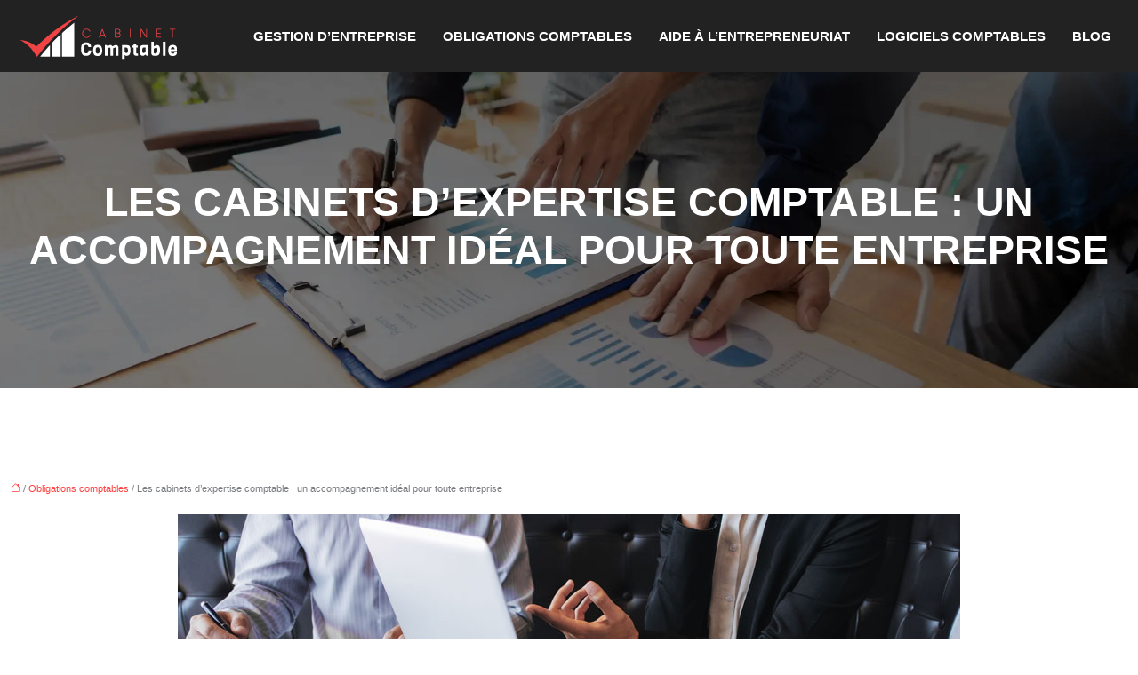

--- FILE ---
content_type: text/html; charset=UTF-8
request_url: https://www.cabinet-comptable.info/les-cabinets-d-expertise-comptable-un-accompagnement-ideal-pour-toute-entreprise/
body_size: 10915
content:
<!DOCTYPE html>
<html lang="fr-FR">
<head>
<meta charset="UTF-8" />
<meta name="viewport" content="width=device-width">
<link rel="shortcut icon" href="/wp-content/uploads/2021/09/comptablites.png" />
<script type="application/ld+json">
{
    "@context": "https://schema.org",
    "@graph": [
        {
            "@type": "WebSite",
            "@id": "https://www.cabinet-comptable.info#website",
            "url": "https://www.cabinet-comptable.info",
            "inLanguage": "fr-FR",
            "publisher": {
                "@id": "https://www.cabinet-comptable.info#organization"
            }
        },
        {
            "@type": "Organization",
            "@id": "https://www.cabinet-comptable.info#organization",
            "url": "https://www.cabinet-comptable.info",
            "logo": {
                "@type": "ImageObject",
                "@id": "https://www.cabinet-comptable.info#logo",
                "url": "https://www.cabinet-comptable.info/wp-content/uploads/2021/09/Cabinet-comptable-1.png"
            }
        },
        {
            "@type": "Person",
            "@id": "https://www.cabinet-comptable.info/author/quad-mania#person",
            "name": "admin",
            "jobTitle": "Rédaction Web",
            "url": "https://www.cabinet-comptable.info/author/quad-mania",
            "worksFor": {
                "@id": "https://www.cabinet-comptable.info#organization"
            },
            "image": {
                "@type": "ImageObject",
                "url": ""
            }
        },
        {
            "@type": "WebPage",
            "@id": "https://www.cabinet-comptable.info/les-cabinets-d-expertise-comptable-un-accompagnement-ideal-pour-toute-entreprise/#webpage",
            "url": "https://www.cabinet-comptable.info/les-cabinets-d-expertise-comptable-un-accompagnement-ideal-pour-toute-entreprise/",
            "name": "Cabinet d'expertise comptable, assistance pour entreprise",
            "isPartOf": {
                "@id": "https://www.cabinet-comptable.info#website"
            },
            "breadcrumb": {
                "@id": "https://www.cabinet-comptable.info/les-cabinets-d-expertise-comptable-un-accompagnement-ideal-pour-toute-entreprise/#breadcrumb"
            },
            "inLanguage": "fr_FR",
            "primaryImageOfPage": {
                "@id": "https://www.cabinet-comptable.info/wp-content/uploads/2022/05/expert-comptable.jpg"
            }
        },
        {
            "@type": "Article",
            "@id": "https://www.cabinet-comptable.info/les-cabinets-d-expertise-comptable-un-accompagnement-ideal-pour-toute-entreprise/#article",
            "headline": "Les cabinets d&rsquo;expertise comptable : un accompagnement idéal pour toute entreprise",
            "description": "La gestion d’entreprise dépend de l’administration financière. L’accompagnement d’un cabinet d’expertise comptable est nécessaire pour toute entreprise.",
            "mainEntityOfPage": {
                "@id": "https://www.cabinet-comptable.info/les-cabinets-d-expertise-comptable-un-accompagnement-ideal-pour-toute-entreprise/#webpage"
            },
            "image": {
                "@type": "ImageObject",
                "@id": "https://www.cabinet-comptable.info/wp-content/uploads/2022/05/expert-comptable.jpg",
                "url": "https://www.cabinet-comptable.info/wp-content/uploads/2022/05/expert-comptable.jpg",
                "width": 880,
                "height": 300,
                "alt": "Expert comptable"
            },
            "wordCount": 634,
            "isAccessibleForFree": true,
            "articleSection": [
                "Obligations comptables"
            ],
            "datePublished": "2022-05-05T14:00:48+00:00",
            "author": {
                "@id": "https://www.cabinet-comptable.info/author/quad-mania#person"
            },
            "publisher": {
                "@id": "https://www.cabinet-comptable.info#organization"
            },
            "inLanguage": "fr-FR"
        },
        {
            "@type": "BreadcrumbList",
            "@id": "https://www.cabinet-comptable.info/les-cabinets-d-expertise-comptable-un-accompagnement-ideal-pour-toute-entreprise/#breadcrumb",
            "itemListElement": [
                {
                    "@type": "ListItem",
                    "position": 1,
                    "name": "Accueil",
                    "item": "https://www.cabinet-comptable.info/"
                },
                {
                    "@type": "ListItem",
                    "position": 2,
                    "name": "Obligations comptables",
                    "item": "https://www.cabinet-comptable.info/obligations-comptables/"
                },
                {
                    "@type": "ListItem",
                    "position": 3,
                    "name": "Les cabinets d&rsquo;expertise comptable : un accompagnement idéal pour toute entreprise",
                    "item": "https://www.cabinet-comptable.info/les-cabinets-d-expertise-comptable-un-accompagnement-ideal-pour-toute-entreprise/"
                }
            ]
        }
    ]
}</script>
<meta name='robots' content='max-image-preview:large' />
<title>Cabinet d'expertise comptable, assistance pour entreprise</title><meta name="description" content="La gestion d’entreprise dépend de l’administration financière. L’accompagnement d’un cabinet d’expertise comptable est nécessaire pour toute entreprise.  "><link rel="alternate" title="oEmbed (JSON)" type="application/json+oembed" href="https://www.cabinet-comptable.info/wp-json/oembed/1.0/embed?url=https%3A%2F%2Fwww.cabinet-comptable.info%2Fles-cabinets-d-expertise-comptable-un-accompagnement-ideal-pour-toute-entreprise%2F" />
<link rel="alternate" title="oEmbed (XML)" type="text/xml+oembed" href="https://www.cabinet-comptable.info/wp-json/oembed/1.0/embed?url=https%3A%2F%2Fwww.cabinet-comptable.info%2Fles-cabinets-d-expertise-comptable-un-accompagnement-ideal-pour-toute-entreprise%2F&#038;format=xml" />
<style id='wp-img-auto-sizes-contain-inline-css' type='text/css'>
img:is([sizes=auto i],[sizes^="auto," i]){contain-intrinsic-size:3000px 1500px}
/*# sourceURL=wp-img-auto-sizes-contain-inline-css */
</style>
<style id='wp-block-library-inline-css' type='text/css'>
:root{--wp-block-synced-color:#7a00df;--wp-block-synced-color--rgb:122,0,223;--wp-bound-block-color:var(--wp-block-synced-color);--wp-editor-canvas-background:#ddd;--wp-admin-theme-color:#007cba;--wp-admin-theme-color--rgb:0,124,186;--wp-admin-theme-color-darker-10:#006ba1;--wp-admin-theme-color-darker-10--rgb:0,107,160.5;--wp-admin-theme-color-darker-20:#005a87;--wp-admin-theme-color-darker-20--rgb:0,90,135;--wp-admin-border-width-focus:2px}@media (min-resolution:192dpi){:root{--wp-admin-border-width-focus:1.5px}}.wp-element-button{cursor:pointer}:root .has-very-light-gray-background-color{background-color:#eee}:root .has-very-dark-gray-background-color{background-color:#313131}:root .has-very-light-gray-color{color:#eee}:root .has-very-dark-gray-color{color:#313131}:root .has-vivid-green-cyan-to-vivid-cyan-blue-gradient-background{background:linear-gradient(135deg,#00d084,#0693e3)}:root .has-purple-crush-gradient-background{background:linear-gradient(135deg,#34e2e4,#4721fb 50%,#ab1dfe)}:root .has-hazy-dawn-gradient-background{background:linear-gradient(135deg,#faaca8,#dad0ec)}:root .has-subdued-olive-gradient-background{background:linear-gradient(135deg,#fafae1,#67a671)}:root .has-atomic-cream-gradient-background{background:linear-gradient(135deg,#fdd79a,#004a59)}:root .has-nightshade-gradient-background{background:linear-gradient(135deg,#330968,#31cdcf)}:root .has-midnight-gradient-background{background:linear-gradient(135deg,#020381,#2874fc)}:root{--wp--preset--font-size--normal:16px;--wp--preset--font-size--huge:42px}.has-regular-font-size{font-size:1em}.has-larger-font-size{font-size:2.625em}.has-normal-font-size{font-size:var(--wp--preset--font-size--normal)}.has-huge-font-size{font-size:var(--wp--preset--font-size--huge)}.has-text-align-center{text-align:center}.has-text-align-left{text-align:left}.has-text-align-right{text-align:right}.has-fit-text{white-space:nowrap!important}#end-resizable-editor-section{display:none}.aligncenter{clear:both}.items-justified-left{justify-content:flex-start}.items-justified-center{justify-content:center}.items-justified-right{justify-content:flex-end}.items-justified-space-between{justify-content:space-between}.screen-reader-text{border:0;clip-path:inset(50%);height:1px;margin:-1px;overflow:hidden;padding:0;position:absolute;width:1px;word-wrap:normal!important}.screen-reader-text:focus{background-color:#ddd;clip-path:none;color:#444;display:block;font-size:1em;height:auto;left:5px;line-height:normal;padding:15px 23px 14px;text-decoration:none;top:5px;width:auto;z-index:100000}html :where(.has-border-color){border-style:solid}html :where([style*=border-top-color]){border-top-style:solid}html :where([style*=border-right-color]){border-right-style:solid}html :where([style*=border-bottom-color]){border-bottom-style:solid}html :where([style*=border-left-color]){border-left-style:solid}html :where([style*=border-width]){border-style:solid}html :where([style*=border-top-width]){border-top-style:solid}html :where([style*=border-right-width]){border-right-style:solid}html :where([style*=border-bottom-width]){border-bottom-style:solid}html :where([style*=border-left-width]){border-left-style:solid}html :where(img[class*=wp-image-]){height:auto;max-width:100%}:where(figure){margin:0 0 1em}html :where(.is-position-sticky){--wp-admin--admin-bar--position-offset:var(--wp-admin--admin-bar--height,0px)}@media screen and (max-width:600px){html :where(.is-position-sticky){--wp-admin--admin-bar--position-offset:0px}}

/*# sourceURL=wp-block-library-inline-css */
</style><style id='global-styles-inline-css' type='text/css'>
:root{--wp--preset--aspect-ratio--square: 1;--wp--preset--aspect-ratio--4-3: 4/3;--wp--preset--aspect-ratio--3-4: 3/4;--wp--preset--aspect-ratio--3-2: 3/2;--wp--preset--aspect-ratio--2-3: 2/3;--wp--preset--aspect-ratio--16-9: 16/9;--wp--preset--aspect-ratio--9-16: 9/16;--wp--preset--color--black: #000000;--wp--preset--color--cyan-bluish-gray: #abb8c3;--wp--preset--color--white: #ffffff;--wp--preset--color--pale-pink: #f78da7;--wp--preset--color--vivid-red: #cf2e2e;--wp--preset--color--luminous-vivid-orange: #ff6900;--wp--preset--color--luminous-vivid-amber: #fcb900;--wp--preset--color--light-green-cyan: #7bdcb5;--wp--preset--color--vivid-green-cyan: #00d084;--wp--preset--color--pale-cyan-blue: #8ed1fc;--wp--preset--color--vivid-cyan-blue: #0693e3;--wp--preset--color--vivid-purple: #9b51e0;--wp--preset--color--base: #f9f9f9;--wp--preset--color--base-2: #ffffff;--wp--preset--color--contrast: #111111;--wp--preset--color--contrast-2: #636363;--wp--preset--color--contrast-3: #A4A4A4;--wp--preset--color--accent: #cfcabe;--wp--preset--color--accent-2: #c2a990;--wp--preset--color--accent-3: #d8613c;--wp--preset--color--accent-4: #b1c5a4;--wp--preset--color--accent-5: #b5bdbc;--wp--preset--gradient--vivid-cyan-blue-to-vivid-purple: linear-gradient(135deg,rgb(6,147,227) 0%,rgb(155,81,224) 100%);--wp--preset--gradient--light-green-cyan-to-vivid-green-cyan: linear-gradient(135deg,rgb(122,220,180) 0%,rgb(0,208,130) 100%);--wp--preset--gradient--luminous-vivid-amber-to-luminous-vivid-orange: linear-gradient(135deg,rgb(252,185,0) 0%,rgb(255,105,0) 100%);--wp--preset--gradient--luminous-vivid-orange-to-vivid-red: linear-gradient(135deg,rgb(255,105,0) 0%,rgb(207,46,46) 100%);--wp--preset--gradient--very-light-gray-to-cyan-bluish-gray: linear-gradient(135deg,rgb(238,238,238) 0%,rgb(169,184,195) 100%);--wp--preset--gradient--cool-to-warm-spectrum: linear-gradient(135deg,rgb(74,234,220) 0%,rgb(151,120,209) 20%,rgb(207,42,186) 40%,rgb(238,44,130) 60%,rgb(251,105,98) 80%,rgb(254,248,76) 100%);--wp--preset--gradient--blush-light-purple: linear-gradient(135deg,rgb(255,206,236) 0%,rgb(152,150,240) 100%);--wp--preset--gradient--blush-bordeaux: linear-gradient(135deg,rgb(254,205,165) 0%,rgb(254,45,45) 50%,rgb(107,0,62) 100%);--wp--preset--gradient--luminous-dusk: linear-gradient(135deg,rgb(255,203,112) 0%,rgb(199,81,192) 50%,rgb(65,88,208) 100%);--wp--preset--gradient--pale-ocean: linear-gradient(135deg,rgb(255,245,203) 0%,rgb(182,227,212) 50%,rgb(51,167,181) 100%);--wp--preset--gradient--electric-grass: linear-gradient(135deg,rgb(202,248,128) 0%,rgb(113,206,126) 100%);--wp--preset--gradient--midnight: linear-gradient(135deg,rgb(2,3,129) 0%,rgb(40,116,252) 100%);--wp--preset--gradient--gradient-1: linear-gradient(to bottom, #cfcabe 0%, #F9F9F9 100%);--wp--preset--gradient--gradient-2: linear-gradient(to bottom, #C2A990 0%, #F9F9F9 100%);--wp--preset--gradient--gradient-3: linear-gradient(to bottom, #D8613C 0%, #F9F9F9 100%);--wp--preset--gradient--gradient-4: linear-gradient(to bottom, #B1C5A4 0%, #F9F9F9 100%);--wp--preset--gradient--gradient-5: linear-gradient(to bottom, #B5BDBC 0%, #F9F9F9 100%);--wp--preset--gradient--gradient-6: linear-gradient(to bottom, #A4A4A4 0%, #F9F9F9 100%);--wp--preset--gradient--gradient-7: linear-gradient(to bottom, #cfcabe 50%, #F9F9F9 50%);--wp--preset--gradient--gradient-8: linear-gradient(to bottom, #C2A990 50%, #F9F9F9 50%);--wp--preset--gradient--gradient-9: linear-gradient(to bottom, #D8613C 50%, #F9F9F9 50%);--wp--preset--gradient--gradient-10: linear-gradient(to bottom, #B1C5A4 50%, #F9F9F9 50%);--wp--preset--gradient--gradient-11: linear-gradient(to bottom, #B5BDBC 50%, #F9F9F9 50%);--wp--preset--gradient--gradient-12: linear-gradient(to bottom, #A4A4A4 50%, #F9F9F9 50%);--wp--preset--font-size--small: 13px;--wp--preset--font-size--medium: 20px;--wp--preset--font-size--large: 36px;--wp--preset--font-size--x-large: 42px;--wp--preset--spacing--20: min(1.5rem, 2vw);--wp--preset--spacing--30: min(2.5rem, 3vw);--wp--preset--spacing--40: min(4rem, 5vw);--wp--preset--spacing--50: min(6.5rem, 8vw);--wp--preset--spacing--60: min(10.5rem, 13vw);--wp--preset--spacing--70: 3.38rem;--wp--preset--spacing--80: 5.06rem;--wp--preset--spacing--10: 1rem;--wp--preset--shadow--natural: 6px 6px 9px rgba(0, 0, 0, 0.2);--wp--preset--shadow--deep: 12px 12px 50px rgba(0, 0, 0, 0.4);--wp--preset--shadow--sharp: 6px 6px 0px rgba(0, 0, 0, 0.2);--wp--preset--shadow--outlined: 6px 6px 0px -3px rgb(255, 255, 255), 6px 6px rgb(0, 0, 0);--wp--preset--shadow--crisp: 6px 6px 0px rgb(0, 0, 0);}:root { --wp--style--global--content-size: 1320px;--wp--style--global--wide-size: 1920px; }:where(body) { margin: 0; }.wp-site-blocks { padding-top: var(--wp--style--root--padding-top); padding-bottom: var(--wp--style--root--padding-bottom); }.has-global-padding { padding-right: var(--wp--style--root--padding-right); padding-left: var(--wp--style--root--padding-left); }.has-global-padding > .alignfull { margin-right: calc(var(--wp--style--root--padding-right) * -1); margin-left: calc(var(--wp--style--root--padding-left) * -1); }.has-global-padding :where(:not(.alignfull.is-layout-flow) > .has-global-padding:not(.wp-block-block, .alignfull)) { padding-right: 0; padding-left: 0; }.has-global-padding :where(:not(.alignfull.is-layout-flow) > .has-global-padding:not(.wp-block-block, .alignfull)) > .alignfull { margin-left: 0; margin-right: 0; }.wp-site-blocks > .alignleft { float: left; margin-right: 2em; }.wp-site-blocks > .alignright { float: right; margin-left: 2em; }.wp-site-blocks > .aligncenter { justify-content: center; margin-left: auto; margin-right: auto; }:where(.wp-site-blocks) > * { margin-block-start: 1.2rem; margin-block-end: 0; }:where(.wp-site-blocks) > :first-child { margin-block-start: 0; }:where(.wp-site-blocks) > :last-child { margin-block-end: 0; }:root { --wp--style--block-gap: 1.2rem; }:root :where(.is-layout-flow) > :first-child{margin-block-start: 0;}:root :where(.is-layout-flow) > :last-child{margin-block-end: 0;}:root :where(.is-layout-flow) > *{margin-block-start: 1.2rem;margin-block-end: 0;}:root :where(.is-layout-constrained) > :first-child{margin-block-start: 0;}:root :where(.is-layout-constrained) > :last-child{margin-block-end: 0;}:root :where(.is-layout-constrained) > *{margin-block-start: 1.2rem;margin-block-end: 0;}:root :where(.is-layout-flex){gap: 1.2rem;}:root :where(.is-layout-grid){gap: 1.2rem;}.is-layout-flow > .alignleft{float: left;margin-inline-start: 0;margin-inline-end: 2em;}.is-layout-flow > .alignright{float: right;margin-inline-start: 2em;margin-inline-end: 0;}.is-layout-flow > .aligncenter{margin-left: auto !important;margin-right: auto !important;}.is-layout-constrained > .alignleft{float: left;margin-inline-start: 0;margin-inline-end: 2em;}.is-layout-constrained > .alignright{float: right;margin-inline-start: 2em;margin-inline-end: 0;}.is-layout-constrained > .aligncenter{margin-left: auto !important;margin-right: auto !important;}.is-layout-constrained > :where(:not(.alignleft):not(.alignright):not(.alignfull)){max-width: var(--wp--style--global--content-size);margin-left: auto !important;margin-right: auto !important;}.is-layout-constrained > .alignwide{max-width: var(--wp--style--global--wide-size);}body .is-layout-flex{display: flex;}.is-layout-flex{flex-wrap: wrap;align-items: center;}.is-layout-flex > :is(*, div){margin: 0;}body .is-layout-grid{display: grid;}.is-layout-grid > :is(*, div){margin: 0;}body{--wp--style--root--padding-top: 0px;--wp--style--root--padding-right: var(--wp--preset--spacing--50);--wp--style--root--padding-bottom: 0px;--wp--style--root--padding-left: var(--wp--preset--spacing--50);}a:where(:not(.wp-element-button)){text-decoration: underline;}:root :where(a:where(:not(.wp-element-button)):hover){text-decoration: none;}:root :where(.wp-element-button, .wp-block-button__link){background-color: var(--wp--preset--color--contrast);border-radius: .33rem;border-color: var(--wp--preset--color--contrast);border-width: 0;color: var(--wp--preset--color--base);font-family: inherit;font-size: var(--wp--preset--font-size--small);font-style: normal;font-weight: 500;letter-spacing: inherit;line-height: inherit;padding-top: 0.6rem;padding-right: 1rem;padding-bottom: 0.6rem;padding-left: 1rem;text-decoration: none;text-transform: inherit;}:root :where(.wp-element-button:hover, .wp-block-button__link:hover){background-color: var(--wp--preset--color--contrast-2);border-color: var(--wp--preset--color--contrast-2);color: var(--wp--preset--color--base);}:root :where(.wp-element-button:focus, .wp-block-button__link:focus){background-color: var(--wp--preset--color--contrast-2);border-color: var(--wp--preset--color--contrast-2);color: var(--wp--preset--color--base);outline-color: var(--wp--preset--color--contrast);outline-offset: 2px;outline-style: dotted;outline-width: 1px;}:root :where(.wp-element-button:active, .wp-block-button__link:active){background-color: var(--wp--preset--color--contrast);color: var(--wp--preset--color--base);}:root :where(.wp-element-caption, .wp-block-audio figcaption, .wp-block-embed figcaption, .wp-block-gallery figcaption, .wp-block-image figcaption, .wp-block-table figcaption, .wp-block-video figcaption){color: var(--wp--preset--color--contrast-2);font-family: var(--wp--preset--font-family--body);font-size: 0.8rem;}.has-black-color{color: var(--wp--preset--color--black) !important;}.has-cyan-bluish-gray-color{color: var(--wp--preset--color--cyan-bluish-gray) !important;}.has-white-color{color: var(--wp--preset--color--white) !important;}.has-pale-pink-color{color: var(--wp--preset--color--pale-pink) !important;}.has-vivid-red-color{color: var(--wp--preset--color--vivid-red) !important;}.has-luminous-vivid-orange-color{color: var(--wp--preset--color--luminous-vivid-orange) !important;}.has-luminous-vivid-amber-color{color: var(--wp--preset--color--luminous-vivid-amber) !important;}.has-light-green-cyan-color{color: var(--wp--preset--color--light-green-cyan) !important;}.has-vivid-green-cyan-color{color: var(--wp--preset--color--vivid-green-cyan) !important;}.has-pale-cyan-blue-color{color: var(--wp--preset--color--pale-cyan-blue) !important;}.has-vivid-cyan-blue-color{color: var(--wp--preset--color--vivid-cyan-blue) !important;}.has-vivid-purple-color{color: var(--wp--preset--color--vivid-purple) !important;}.has-base-color{color: var(--wp--preset--color--base) !important;}.has-base-2-color{color: var(--wp--preset--color--base-2) !important;}.has-contrast-color{color: var(--wp--preset--color--contrast) !important;}.has-contrast-2-color{color: var(--wp--preset--color--contrast-2) !important;}.has-contrast-3-color{color: var(--wp--preset--color--contrast-3) !important;}.has-accent-color{color: var(--wp--preset--color--accent) !important;}.has-accent-2-color{color: var(--wp--preset--color--accent-2) !important;}.has-accent-3-color{color: var(--wp--preset--color--accent-3) !important;}.has-accent-4-color{color: var(--wp--preset--color--accent-4) !important;}.has-accent-5-color{color: var(--wp--preset--color--accent-5) !important;}.has-black-background-color{background-color: var(--wp--preset--color--black) !important;}.has-cyan-bluish-gray-background-color{background-color: var(--wp--preset--color--cyan-bluish-gray) !important;}.has-white-background-color{background-color: var(--wp--preset--color--white) !important;}.has-pale-pink-background-color{background-color: var(--wp--preset--color--pale-pink) !important;}.has-vivid-red-background-color{background-color: var(--wp--preset--color--vivid-red) !important;}.has-luminous-vivid-orange-background-color{background-color: var(--wp--preset--color--luminous-vivid-orange) !important;}.has-luminous-vivid-amber-background-color{background-color: var(--wp--preset--color--luminous-vivid-amber) !important;}.has-light-green-cyan-background-color{background-color: var(--wp--preset--color--light-green-cyan) !important;}.has-vivid-green-cyan-background-color{background-color: var(--wp--preset--color--vivid-green-cyan) !important;}.has-pale-cyan-blue-background-color{background-color: var(--wp--preset--color--pale-cyan-blue) !important;}.has-vivid-cyan-blue-background-color{background-color: var(--wp--preset--color--vivid-cyan-blue) !important;}.has-vivid-purple-background-color{background-color: var(--wp--preset--color--vivid-purple) !important;}.has-base-background-color{background-color: var(--wp--preset--color--base) !important;}.has-base-2-background-color{background-color: var(--wp--preset--color--base-2) !important;}.has-contrast-background-color{background-color: var(--wp--preset--color--contrast) !important;}.has-contrast-2-background-color{background-color: var(--wp--preset--color--contrast-2) !important;}.has-contrast-3-background-color{background-color: var(--wp--preset--color--contrast-3) !important;}.has-accent-background-color{background-color: var(--wp--preset--color--accent) !important;}.has-accent-2-background-color{background-color: var(--wp--preset--color--accent-2) !important;}.has-accent-3-background-color{background-color: var(--wp--preset--color--accent-3) !important;}.has-accent-4-background-color{background-color: var(--wp--preset--color--accent-4) !important;}.has-accent-5-background-color{background-color: var(--wp--preset--color--accent-5) !important;}.has-black-border-color{border-color: var(--wp--preset--color--black) !important;}.has-cyan-bluish-gray-border-color{border-color: var(--wp--preset--color--cyan-bluish-gray) !important;}.has-white-border-color{border-color: var(--wp--preset--color--white) !important;}.has-pale-pink-border-color{border-color: var(--wp--preset--color--pale-pink) !important;}.has-vivid-red-border-color{border-color: var(--wp--preset--color--vivid-red) !important;}.has-luminous-vivid-orange-border-color{border-color: var(--wp--preset--color--luminous-vivid-orange) !important;}.has-luminous-vivid-amber-border-color{border-color: var(--wp--preset--color--luminous-vivid-amber) !important;}.has-light-green-cyan-border-color{border-color: var(--wp--preset--color--light-green-cyan) !important;}.has-vivid-green-cyan-border-color{border-color: var(--wp--preset--color--vivid-green-cyan) !important;}.has-pale-cyan-blue-border-color{border-color: var(--wp--preset--color--pale-cyan-blue) !important;}.has-vivid-cyan-blue-border-color{border-color: var(--wp--preset--color--vivid-cyan-blue) !important;}.has-vivid-purple-border-color{border-color: var(--wp--preset--color--vivid-purple) !important;}.has-base-border-color{border-color: var(--wp--preset--color--base) !important;}.has-base-2-border-color{border-color: var(--wp--preset--color--base-2) !important;}.has-contrast-border-color{border-color: var(--wp--preset--color--contrast) !important;}.has-contrast-2-border-color{border-color: var(--wp--preset--color--contrast-2) !important;}.has-contrast-3-border-color{border-color: var(--wp--preset--color--contrast-3) !important;}.has-accent-border-color{border-color: var(--wp--preset--color--accent) !important;}.has-accent-2-border-color{border-color: var(--wp--preset--color--accent-2) !important;}.has-accent-3-border-color{border-color: var(--wp--preset--color--accent-3) !important;}.has-accent-4-border-color{border-color: var(--wp--preset--color--accent-4) !important;}.has-accent-5-border-color{border-color: var(--wp--preset--color--accent-5) !important;}.has-vivid-cyan-blue-to-vivid-purple-gradient-background{background: var(--wp--preset--gradient--vivid-cyan-blue-to-vivid-purple) !important;}.has-light-green-cyan-to-vivid-green-cyan-gradient-background{background: var(--wp--preset--gradient--light-green-cyan-to-vivid-green-cyan) !important;}.has-luminous-vivid-amber-to-luminous-vivid-orange-gradient-background{background: var(--wp--preset--gradient--luminous-vivid-amber-to-luminous-vivid-orange) !important;}.has-luminous-vivid-orange-to-vivid-red-gradient-background{background: var(--wp--preset--gradient--luminous-vivid-orange-to-vivid-red) !important;}.has-very-light-gray-to-cyan-bluish-gray-gradient-background{background: var(--wp--preset--gradient--very-light-gray-to-cyan-bluish-gray) !important;}.has-cool-to-warm-spectrum-gradient-background{background: var(--wp--preset--gradient--cool-to-warm-spectrum) !important;}.has-blush-light-purple-gradient-background{background: var(--wp--preset--gradient--blush-light-purple) !important;}.has-blush-bordeaux-gradient-background{background: var(--wp--preset--gradient--blush-bordeaux) !important;}.has-luminous-dusk-gradient-background{background: var(--wp--preset--gradient--luminous-dusk) !important;}.has-pale-ocean-gradient-background{background: var(--wp--preset--gradient--pale-ocean) !important;}.has-electric-grass-gradient-background{background: var(--wp--preset--gradient--electric-grass) !important;}.has-midnight-gradient-background{background: var(--wp--preset--gradient--midnight) !important;}.has-gradient-1-gradient-background{background: var(--wp--preset--gradient--gradient-1) !important;}.has-gradient-2-gradient-background{background: var(--wp--preset--gradient--gradient-2) !important;}.has-gradient-3-gradient-background{background: var(--wp--preset--gradient--gradient-3) !important;}.has-gradient-4-gradient-background{background: var(--wp--preset--gradient--gradient-4) !important;}.has-gradient-5-gradient-background{background: var(--wp--preset--gradient--gradient-5) !important;}.has-gradient-6-gradient-background{background: var(--wp--preset--gradient--gradient-6) !important;}.has-gradient-7-gradient-background{background: var(--wp--preset--gradient--gradient-7) !important;}.has-gradient-8-gradient-background{background: var(--wp--preset--gradient--gradient-8) !important;}.has-gradient-9-gradient-background{background: var(--wp--preset--gradient--gradient-9) !important;}.has-gradient-10-gradient-background{background: var(--wp--preset--gradient--gradient-10) !important;}.has-gradient-11-gradient-background{background: var(--wp--preset--gradient--gradient-11) !important;}.has-gradient-12-gradient-background{background: var(--wp--preset--gradient--gradient-12) !important;}.has-small-font-size{font-size: var(--wp--preset--font-size--small) !important;}.has-medium-font-size{font-size: var(--wp--preset--font-size--medium) !important;}.has-large-font-size{font-size: var(--wp--preset--font-size--large) !important;}.has-x-large-font-size{font-size: var(--wp--preset--font-size--x-large) !important;}
/*# sourceURL=global-styles-inline-css */
</style>

<link rel='stylesheet' id='default-css' href='https://www.cabinet-comptable.info/wp-content/themes/factory-templates-4/style.css?ver=05c6e5f5f2f7361c2aee9136d650c221' type='text/css' media='all' />
<link rel='stylesheet' id='bootstrap5-css' href='https://www.cabinet-comptable.info/wp-content/themes/factory-templates-4/css/bootstrap.min.css?ver=05c6e5f5f2f7361c2aee9136d650c221' type='text/css' media='all' />
<link rel='stylesheet' id='bootstrap-icon-css' href='https://www.cabinet-comptable.info/wp-content/themes/factory-templates-4/css/bootstrap-icons.css?ver=05c6e5f5f2f7361c2aee9136d650c221' type='text/css' media='all' />
<link rel='stylesheet' id='global-css' href='https://www.cabinet-comptable.info/wp-content/themes/factory-templates-4/css/global.css?ver=05c6e5f5f2f7361c2aee9136d650c221' type='text/css' media='all' />
<script type="text/javascript" src="https://code.jquery.com/jquery-3.2.1.min.js?ver=05c6e5f5f2f7361c2aee9136d650c221" id="jquery3.2.1-js"></script>
<script type="text/javascript" src="https://www.cabinet-comptable.info/wp-content/themes/factory-templates-4/js/fn.js?ver=05c6e5f5f2f7361c2aee9136d650c221" id="default_script-js"></script>
<link rel="https://api.w.org/" href="https://www.cabinet-comptable.info/wp-json/" /><link rel="alternate" title="JSON" type="application/json" href="https://www.cabinet-comptable.info/wp-json/wp/v2/posts/219" /><link rel="EditURI" type="application/rsd+xml" title="RSD" href="https://www.cabinet-comptable.info/xmlrpc.php?rsd" />
<link rel="canonical" href="https://www.cabinet-comptable.info/les-cabinets-d-expertise-comptable-un-accompagnement-ideal-pour-toute-entreprise/" />
<link rel='shortlink' href='https://www.cabinet-comptable.info/?p=219' />
 
<meta name="google-site-verification" content="m5vpRigufQobU_-ZFR5aBnk18YlbrTyyfrhzWQJ390k" />
<meta name="google-site-verification" content="s4k_Me6nkI2ud-c7iLCcJG8lqovdsLGng8zqO51zG5o" />
 
<style type="text/css">
.default_color_background,.menu-bars{background-color : #ff4040 }.default_color_text,a,h1 span,h2 span,h3 span,h4 span,h5 span,h6 span{color :#ff4040 }.navigation li a,.navigation li.disabled,.navigation li.active a,.owl-dots .owl-dot.active span,.owl-dots .owl-dot:hover span{background-color: #ff4040;}
.block-spc{border-color:#ff4040}
.page-content a{color : #ff4040 }.page-content a:hover{color : #a73030 }.home .body-content a{color : #ff4040 }.home .body-content a:hover{color : #a73030 }.col-menu,.main-navigation{background-color:rgba(36, 38, 41, 0.102);}nav .bi-list{color:#fff}nav .navbar-toggler{background-color:#ff4040}body:not(.home) .main-navigation{background-color:#222222}.main-navigation {padding:0px ;}.main-navigation.scrolled{padding:0px ;}.main-navigation nav li{padding:20px 15px;}.main-navigation.scrolled{background-color:#222222;}.main-navigation .logo-main{padding: 20px 10px 20px 10px;}.main-navigation .logo-main{height: auto;}.main-navigation  .logo-sticky{height: auto;}@media(min-width:990px){nav li a{padding:0px!important}}.main-navigation .sub-menu{background-color: #222222;}nav li a{font-size:15px;}nav li a{line-height:25px;}nav li a{color:#ffffff!important;}nav li:hover > a,.current-menu-item > a{color:#ff4040!important;}.scrolled nav li a{color:#ffffff!important;}.scrolled nav li:hover a,.scrolled .current-menu-item a{color:#ff4040!important;}.sub-menu a{color:#ffffff!important;}.main-navigation .sub-menu{padding:0px}.main-navigation ul ul li{padding:10px}.archive h1{color:#ffffff!important;}.archive h1{text-align:center!important;} .archive h1{font-size:45px}  .archive h2,.cat-description h2{font-size:25px} .archive h2 a,.cat-description h2{color:#242629!important;}.archive .readmore{background-color:#242629;}.archive .readmore{color:#ffffff;}.archive .readmore:hover{background-color:#ff4040;}.archive .readmore:hover{color:#ffffff;}.archive .readmore{padding:8px 20px;}.archive .readmore{border-width: 0px}.single h1{color:#ffffff!important;}.single .the-post h2{color:#242629!important;}.single .the-post h3{color:#242629!important;}.single .the-post h4{color:#242629!important;}.single .the-post h5{color:#242629!important;}.single .the-post h6{color:#242629!important;} .single .post-content a{color:#ff4040} .single .post-content a:hover{color:#a73030}.single h1{text-align:center!important;}.single h1{font-size: 45px}.single h2{font-size: 25px}.single h3{font-size: 22px}.single h4{font-size: 20px}.single h5{font-size: 18px}.single h6{font-size: 17px}footer{background-position:top }  footer a{color: #ff4040}#back_to_top{background-color:#ff4040;}#back_to_top i, #back_to_top svg{color:#fff;} footer{padding:100px 0px 0px} #back_to_top {padding:3px 5px 6px;}.copyright{background-color:#1a1c1e} </style>
<style>:root {
    --color-primary: #ff4040;
    --color-primary-light: #ff5353;
    --color-primary-dark: #b22c2c;
    --color-primary-hover: #e53939;
    --color-primary-muted: #ff6666;
            --color-background: #fff;
    --color-text: #ffffff;
} </style>
<style id="custom-st" type="text/css">
body{font-size:16px;line-height:26px;font-family:Roboto,sans-serif;color:#777a7e;font-weight:500;}h1,h2,h3,h4,h5,h6,.like-title,nav li a,footer .footer-widget,.kicker{font-family:Roboto,sans-serif;font-weight:900;text-transform:uppercase;}.b2-col,.b6-col *{transition:.4s;}.b2-col:hover{background-color:#ff4040!important;}.b2-col:hover .icon{filter:brightness(10);}.b2-col:hover .circle{background-color:rgb(255 255 255 / 10%)!important;}.b6-col:not(:hover) .b6-col-bann img{-webkit-filter:grayscale(100%);}.b6-col:not(:hover) .b6-col-grp{transform:translateY(100%);opacity:0;}.add-shadow{box-shadow:0px 10px 60px 0px rgb(0 0 0 / 10%);}.main-navigation .menu-item-has-children:after{top:15px!important;color:#fff;}.main-navigation .logo-main{padding:0;}footer{color:#a0a2a6;}footer .footer-widget{font-size:20px!important;line-height:30px !important;color:#fff;border-bottom:none!important;}footer .copyright{padding:30px 50px;margin-top:60px;}.bi-chevron-right::before {font-weight:bold !important;font-size:12px;}footer img{padding-bottom:20px;}.widget_sidebar .sidebar-widget{color:#222;line-height:30px;padding-bottom:10px;}.widget_sidebar{margin-bottom:40px;}.to-top{z-index:1!important;}@media (max-width:996px){.main-navigation{background-color:#222222!important}.main-navigation nav li{padding:0px;}h1{font-size:35px!important;}.home h2{font-size:26px!important;}.b1{min-height:100%!important;}footer .col-md-12{padding:0 30px!important;}#logo img{width:70%!important;height:70%!important;}}</style>
</head> 

<body class="wp-singular post-template-default single single-post postid-219 single-format-standard wp-theme-factory-templates-4 catid-3" style="">

<div class="main-navigation  container-fluid is_sticky over-mobile">
<nav class="navbar navbar-expand-lg  container-fluid">

<a id="logo" href="https://www.cabinet-comptable.info">
<img class="logo-main" src="/wp-content/uploads/2021/09/Cabinet-comptable-1.png"  width="auto"   height="auto"  alt="logo">
<img class="logo-sticky" src="/wp-content/uploads/2021/09/Cabinet-comptable-1.png" width="auto" height="auto" alt="logo"></a>

    <button class="navbar-toggler" type="button" data-bs-toggle="collapse" data-bs-target="#navbarSupportedContent" aria-controls="navbarSupportedContent" aria-expanded="false" aria-label="Toggle navigation">
      <span class="navbar-toggler-icon"><i class="bi bi-list"></i></span>
    </button>

    <div class="collapse navbar-collapse" id="navbarSupportedContent">

<ul id="main-menu" class="classic-menu navbar-nav ms-auto mb-2 mb-lg-0"><li id="menu-item-110" class="menu-item menu-item-type-taxonomy menu-item-object-category"><a href="https://www.cabinet-comptable.info/gestion-dentreprise/">Gestion d&rsquo;entreprise</a></li>
<li id="menu-item-111" class="menu-item menu-item-type-taxonomy menu-item-object-category current-post-ancestor current-menu-parent current-post-parent"><a href="https://www.cabinet-comptable.info/obligations-comptables/">Obligations comptables</a></li>
<li id="menu-item-109" class="menu-item menu-item-type-taxonomy menu-item-object-category"><a href="https://www.cabinet-comptable.info/aide-a-lentrepreneuriat/">Aide à l&rsquo;entrepreneuriat</a></li>
<li id="menu-item-112" class="menu-item menu-item-type-taxonomy menu-item-object-category"><a href="https://www.cabinet-comptable.info/logiciels-comptables/">Logiciels comptables</a></li>
<li id="menu-item-113" class="menu-item menu-item-type-taxonomy menu-item-object-category"><a href="https://www.cabinet-comptable.info/blog/">Blog</a></li>
</ul>
</div>
</nav>
</div><!--menu-->
<div style="" class="body-content     ">
  

<div class="container-fluid subheader" style=" background-image:url(/wp-content/uploads/2021/09/EXPERTISE-COMPTABLE.webp);background-position:center ; background-color:;">
<div id="mask" style=""></div>	
<div class="container-xxl"><h1 class="title">Les cabinets d&rsquo;expertise comptable : un accompagnement idéal pour toute entreprise</h1></div></div>	



<div class="post-content container-xxl"> 


<div class="row">
<div class="  col-xxl-9  col-md-12">	



<div class="all-post-content">
<article>
<div style="font-size: 11px" class="breadcrumb"><a href="/"><i class="bi bi-house"></i></a>&nbsp;/&nbsp;<a href="https://www.cabinet-comptable.info/obligations-comptables/">Obligations comptables</a>&nbsp;/&nbsp;Les cabinets d&rsquo;expertise comptable : un accompagnement idéal pour toute entreprise</div>
 <div class="text-center mb-4"><img class="img-fluid" caption="" alt="Expert comptable" src="https://www.cabinet-comptable.info/wp-content/uploads/2022/05/expert-comptable.jpg" /></div><div class="the-post">





<div style="text-align:justify">
<p>La France compte plus de 5000 cabinets d’expertise comptable et avec 1500 experts comptables de plus en exercice. Tous ces professionnels exercent généralement des métiers spécifiques au sein des différentes entreprises. Leurs accompagnements sont plus que nécessaires pour les personnes morales. Mais comment faire pour trouver un cabinet d’expertise comptable fiable ? Quelles sont les procédures d’accompagnement assurées par un cabinet d’expertise comptable ?</p>
<p> </p>
<h2>Comment faire pour trouver un cabinet d’évaluation comptable ?</h2>
<p> </p>
<p>Faire appel à un cabinet d’expertise est nécessaire pour tout entrepreneur désirant céder son entreprise. Pour trouver un <strong>cabinet d’expert comptable</strong>, le dirigeant ou l’entrepreneur intéressé peut adapter la recherche sur internet. Cette pratique permet dans un bref délai de découvrir un expert-comptable capable d’assurer une cession. Il suffit de lancer la requête à partir d’un moteur de recherche reconnu en insérant un mot clé comme expert-comptable pour obtenir des adresses des cabinets d’expertises contactables. Cette méthode conduit de<a href="https://www.groupe-fiba.fr/">consulter un expert comptable</a>. Il est aussi possible de visiter des quotidiens ou journaux qui publient parfois des annonces permettant de découvrir des professionnels de tous genres y compris les professionnels en comptabilité. Des connaissances et d’autres dirigeants peuvent également indiquer des experts pour assurer les procédures d’accompagnement. </p>
<p></p>
<h2>Les procédures d’accompagnement menées par un cabinet d’appréciation comptable</h2>
<p></p>
<p>Un cabinet d’<strong>expertise comptable </strong>se charge généralement de la procédure de la cession d’entreprise. Il assure les étapes de la transmission parfois compliquée et affectant financièrement la société en matière fiscale sociale et surtout patrimoniales. La procédure débute par le cadrage du projet de la cession en déterminant les bases et évaluant les finalités du transmettant. Le cabinet doit ensuite diagnostiquer l’entreprise en considérant quelques points essentiels valorisant les puissances, faiblesses pertinences et les risques caractérisant la société. Un diagnostic général doit être effectuer par les experts comptables ; constat matériel, juridique social et organisationnel. Un diagnostic juridique financier et sectoriel devrait être aussi réalisé par le cabinet chargé de la cession. L’évaluation est une étape incontournable. Cette étape permet pour les experts de découvrir les exigences et souhaits du vendeur concernant le prix, la trésorerie cédée ainsi que l’avenir des proches du cédant y compris les actionnaires. Cette évaluation est une procédure nécessaire permet aussi de connaitre le sort des contrats et la rétribution des experts. Toutes ces données sont indispensables pour la présentation de dossier à adresser à l’acheteur, futur propriétaire de l’entreprise. Ce dossier renferme toutes les informations légales. Le cabinet d’expertise mène également auprès du repreneur la négociation avec appui les documents</p>
<p></p>
<h2>Les cabinets d’expertise comptable : un accompagnement idéal pour toute entreprise</h2>
<p></p>
<p>Solliciter l’intervention d’un cabinet d’<strong>expert comptable </strong>pour accompagner une entreprise tout au long de la cession est indispensable et une décision appropriée. C’est un accompagnement idéal pour toute entreprise pour afin de bénéficier des aides et conseils nécessaires pour accomplir jusqu’à son terme la cession. Le cabinet d’expertise choisi doit être reconnu dans le domaine, ayant eu des réussites, compétent et capable de déchiffrer son business et ses objectifs pour pouvoir traiter la cession efficacement. Un cabinet d’expertise comptable peut guider et orienter le cédant à préparer tous les documents obligatoires permettant de conclure la transmission. Les experts d’un cabinet spécialisé en évaluation peuvent également apporter leur soutien et expérience pour dresser un bilan financier et un plan de trésorerie. Ils peuvent aussi accompagner l’entreprise pour définir son budget selon ses besoins et priorités. Un cabinet d’expertise peut apporte son savoir-faire pour fournir ses formules et propositions suggestions favorisant la transmission et convaincre le repreneur potentiel. Les spécialistes peuvent, selon ses besoins et critères, aider le cédant à structurer toutes les démarches importantes pour faire réussir la négociation et la transmission finale. </p>
</div>




</div>
</article>




<div class="row nav-post-cat"><div class="col-6"><a href="https://www.cabinet-comptable.info/pourquoi-faire-appel-a-un-cabinet-comptable/"><i class="bi bi-arrow-left"></i>Pourquoi faire appel à un cabinet comptable ?</a></div><div class="col-6"><a href="https://www.cabinet-comptable.info/liquidateur-judiciaire-quel-est-son-role/"><i class="bi bi-arrow-left"></i>Liquidateur judiciaire : quel est son rôle ?</a></div></div>

</div>

</div>	


<div class="col-xxl-3 col-md-12">
<div class="sidebar">
<div class="widget-area">





<div class='widget_sidebar'><div class='sidebar-widget'>À la une</div><div class='textwidget sidebar-ma'><div class="row mb-2"><div class="col-12"><a href="https://www.cabinet-comptable.info/comment-verifier-leligibilite-de-votre-entreprise-avant-la-mise-en-place-du-cse/">Comment vérifier l&rsquo;éligibilité de votre entreprise avant la mise en place du CSE ?</a></div></div><div class="row mb-2"><div class="col-12"><a href="https://www.cabinet-comptable.info/comment-comptabiliser-la-cessation-d-activite-en-entreprise-individuelle/">Comment comptabiliser la cessation d&rsquo;activité en entreprise individuelle ?</a></div></div><div class="row mb-2"><div class="col-12"><a href="https://www.cabinet-comptable.info/comment-simuler-son-impot-en-tant-qu-entreprise-individuelle/">Comment simuler son impôt en tant qu&rsquo;entreprise individuelle ?</a></div></div><div class="row mb-2"><div class="col-12"><a href="https://www.cabinet-comptable.info/quels-sont-les-frais-d-immatriculation-d-une-entreprise-sarl/">Quels sont les frais d&rsquo;immatriculation d&rsquo;une entreprise SARL ?</a></div></div><div class="row mb-2"><div class="col-12"><a href="https://www.cabinet-comptable.info/sasu-compte-pro-obligatoire-dans-quels-cas/">SASU compte pro obligatoire : dans quels cas ?</a></div></div></div></div></div><div class='widget_sidebar'><div class='sidebar-widget'>Articles similaires</div><div class='textwidget sidebar-ma'><div class="row mb-2"><div class="col-12"><a href="https://www.cabinet-comptable.info/les-avantages-d-un-expert-comptable-en-ligne-pour-le-respect-des-obligations-legales-et-reglementations/">Les avantages d&rsquo;un expert-comptable en ligne pour le respect des obligations légales et réglementations</a></div></div><div class="row mb-2"><div class="col-12"><a href="https://www.cabinet-comptable.info/analyse-de-l-actif-et-du-passif-pour-evaluer-la-sante-financiere-d-une-entreprise/">Analyse de l&rsquo;actif et du passif pour évaluer la santé financière d&rsquo;une entreprise</a></div></div><div class="row mb-2"><div class="col-12"><a href="https://www.cabinet-comptable.info/quels-sont-les-avantages-que-presente-l-intervention-d-un-expert-comptable/">Quels sont les avantages que présente l’intervention d’un expert-comptable ?</a></div></div><div class="row mb-2"><div class="col-12"><a href="https://www.cabinet-comptable.info/comment-obtenir-le-meilleur-service-en-matiere-de-comptabilite-d-entreprise/">Comment obtenir le meilleur service en matière de comptabilité d’entreprise ?</a></div></div></div></div>
<style>
	.nav-post-cat .col-6 i{
		display: inline-block;
		position: absolute;
	}
	.nav-post-cat .col-6 a{
		position: relative;
	}
	.nav-post-cat .col-6:nth-child(1) a{
		padding-left: 18px;
		float: left;
	}
	.nav-post-cat .col-6:nth-child(1) i{
		left: 0;
	}
	.nav-post-cat .col-6:nth-child(2) a{
		padding-right: 18px;
		float: right;
	}
	.nav-post-cat .col-6:nth-child(2) i{
		transform: rotate(180deg);
		right: 0;
	}
	.nav-post-cat .col-6:nth-child(2){
		text-align: right;
	}
</style>



</div>
</div>
</div> </div>








</div>

</div><!--body-content-->

<footer class="container-fluid" style="background-image:url(/wp-content/uploads/2021/08/footer-bg.jpg); ">
<div class="container-xxl">	
<div class="widgets">
<div class="row">
<div class="col-xxl-3 col-md-12">
<div class="widget_footer"><img width="204" height="56" src="https://www.cabinet-comptable.info/wp-content/uploads/2021/09/Cabinet-comptable-1.png" class="image wp-image-211  attachment-full size-full" alt="" style="max-width: 100%; height: auto;" decoding="async" loading="lazy" /></div><div class="widget_footer">			<div class="textwidget"><div class="widget_footer">
<p>En tant que professionnel de son domaine, un expert-comptable peut se charger de toutes les tâches liées à la comptabilité et la fiscalité au sein de votre structure.</p>
</div>
</div>
		</div></div>
<div class="col-xxl-3 col-md-12">
<div class="widget_footer"><div class="footer-widget">Comptabilité d&rsquo;entreprise</div>			<div class="textwidget"><div class="widget_footer">
<ul class="menu-deux">
<li>Gestion de projet</li>
<li>Stratégie marketing</li>
<li>Gestion financière</li>
<li>Bilan prévisionnel</li>
<li>Communication en ligne</li>
</ul>
</div>
</div>
		</div></div>
<div class="col-xxl-3 col-md-12">
<div class="widget_footer"><div class="footer-widget">Gestion d&rsquo;entreprise</div>			<div class="textwidget"><div class="widget_footer">
<ul class="menu-deux">
<li>Gestion financière</li>
<li>Gestion du personnel</li>
<li>Gestion des RH</li>
<li>Gestion de client</li>
<li>Gestion de projet</li>
</ul>
</div>
</div>
		</div></div>
<div class="col-xxl-3 col-md-12">
<div class="widget_footer"><div class="footer-widget">Cabinet comptable</div>			<div class="textwidget"><p class="sow-sub-headline">Pour réussir sa gestion d&rsquo;entreprise, l&rsquo;intervention d&rsquo;un spécialiste Comptable est recommandée. Il peut donner des conseils aux entreprises.</p>
</div>
		</div></div>
</div>
</div></div>
<div class="copyright container-fluid">

Les prestations d'un cabinet comptable
	
</div></footer>

<div class="to-top square" id="progress"><a id='back_to_top'><svg xmlns="http://www.w3.org/2000/svg" width="16" height="16" fill="currentColor" class="bi bi-arrow-up-short" viewBox="0 0 16 16">
  <path fill-rule="evenodd" d="M8 12a.5.5 0 0 0 .5-.5V5.707l2.146 2.147a.5.5 0 0 0 .708-.708l-3-3a.5.5 0 0 0-.708 0l-3 3a.5.5 0 1 0 .708.708L7.5 5.707V11.5a.5.5 0 0 0 .5.5z"/>
</svg></a></div>
<script type="text/javascript">
	let calcScrollValue = () => {
	let scrollProgress = document.getElementById("progress");
	let progressValue = document.getElementById("back_to_top");
	let pos = document.documentElement.scrollTop;
	let calcHeight = document.documentElement.scrollHeight - document.documentElement.clientHeight;
	let scrollValue = Math.round((pos * 100) / calcHeight);
	if (pos > 500) {
	progressValue.style.display = "grid";
	} else {
	progressValue.style.display = "none";
	}
	scrollProgress.addEventListener("click", () => {
	document.documentElement.scrollTop = 0;
	});
	scrollProgress.style.background = `conic-gradient( ${scrollValue}%, #fff ${scrollValue}%)`;
	};
	window.onscroll = calcScrollValue;
	window.onload = calcScrollValue;
</script>






<script type="speculationrules">
{"prefetch":[{"source":"document","where":{"and":[{"href_matches":"/*"},{"not":{"href_matches":["/wp-*.php","/wp-admin/*","/wp-content/uploads/*","/wp-content/*","/wp-content/plugins/*","/wp-content/themes/factory-templates-4/*","/*\\?(.+)"]}},{"not":{"selector_matches":"a[rel~=\"nofollow\"]"}},{"not":{"selector_matches":".no-prefetch, .no-prefetch a"}}]},"eagerness":"conservative"}]}
</script>
<p class="text-center" style="margin-bottom: 0px"><a href="/plan-du-site/">Plan du site</a></p><script type="text/javascript" src="https://www.cabinet-comptable.info/wp-content/themes/factory-templates-4/js/bootstrap.bundle.min.js" id="bootstrap5-js"></script>

<script type="text/javascript">
$(document).ready(function() {
$( ".the-post img" ).on( "click", function() {
var url_img = $(this).attr('src');
$('.img-fullscreen').html("<div><img src='"+url_img+"'></div>");
$('.img-fullscreen').fadeIn();
});
$('.img-fullscreen').on( "click", function() {
$(this).empty();
$('.img-fullscreen').hide();
});
//$('.block2.st3:first-child').removeClass("col-2");
//$('.block2.st3:first-child').addClass("col-6 fheight");
});
</script>










<div class="img-fullscreen"></div>

</body>
</html>